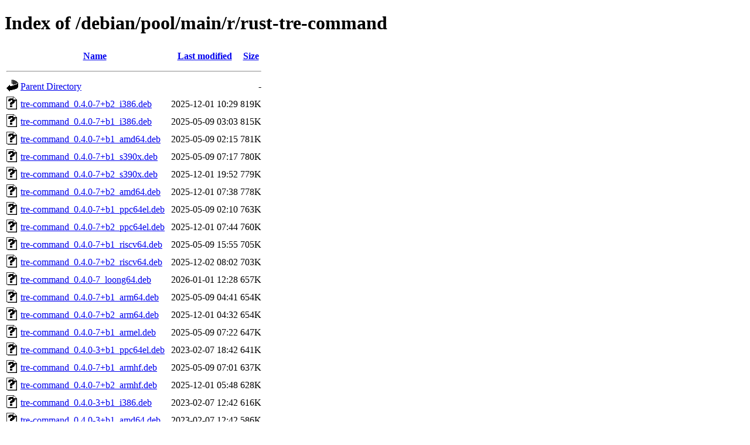

--- FILE ---
content_type: text/html;charset=UTF-8
request_url: https://ftp.debian.org/debian/pool/main/r/rust-tre-command/?C=S;O=D
body_size: 838
content:
<!DOCTYPE HTML PUBLIC "-//W3C//DTD HTML 4.01//EN" "http://www.w3.org/TR/html4/strict.dtd">
<html>
 <head>
  <title>Index of /debian/pool/main/r/rust-tre-command</title>
 </head>
 <body>
<h1>Index of /debian/pool/main/r/rust-tre-command</h1>
  <table>
   <tr><th valign="top"><img src="/icons/blank.gif" alt="[ICO]"></th><th><a href="?C=N;O=A">Name</a></th><th><a href="?C=M;O=A">Last modified</a></th><th><a href="?C=S;O=A">Size</a></th></tr>
   <tr><th colspan="4"><hr></th></tr>
<tr><td valign="top"><img src="/icons/back.gif" alt="[PARENTDIR]"></td><td><a href="/debian/pool/main/r/">Parent Directory</a></td><td>&nbsp;</td><td align="right">  - </td></tr>
<tr><td valign="top"><img src="/icons/unknown.gif" alt="[   ]"></td><td><a href="tre-command_0.4.0-7+b2_i386.deb">tre-command_0.4.0-7+b2_i386.deb</a></td><td align="right">2025-12-01 10:29  </td><td align="right">819K</td></tr>
<tr><td valign="top"><img src="/icons/unknown.gif" alt="[   ]"></td><td><a href="tre-command_0.4.0-7+b1_i386.deb">tre-command_0.4.0-7+b1_i386.deb</a></td><td align="right">2025-05-09 03:03  </td><td align="right">815K</td></tr>
<tr><td valign="top"><img src="/icons/unknown.gif" alt="[   ]"></td><td><a href="tre-command_0.4.0-7+b1_amd64.deb">tre-command_0.4.0-7+b1_amd64.deb</a></td><td align="right">2025-05-09 02:15  </td><td align="right">781K</td></tr>
<tr><td valign="top"><img src="/icons/unknown.gif" alt="[   ]"></td><td><a href="tre-command_0.4.0-7+b1_s390x.deb">tre-command_0.4.0-7+b1_s390x.deb</a></td><td align="right">2025-05-09 07:17  </td><td align="right">780K</td></tr>
<tr><td valign="top"><img src="/icons/unknown.gif" alt="[   ]"></td><td><a href="tre-command_0.4.0-7+b2_s390x.deb">tre-command_0.4.0-7+b2_s390x.deb</a></td><td align="right">2025-12-01 19:52  </td><td align="right">779K</td></tr>
<tr><td valign="top"><img src="/icons/unknown.gif" alt="[   ]"></td><td><a href="tre-command_0.4.0-7+b2_amd64.deb">tre-command_0.4.0-7+b2_amd64.deb</a></td><td align="right">2025-12-01 07:38  </td><td align="right">778K</td></tr>
<tr><td valign="top"><img src="/icons/unknown.gif" alt="[   ]"></td><td><a href="tre-command_0.4.0-7+b1_ppc64el.deb">tre-command_0.4.0-7+b1_ppc64el.deb</a></td><td align="right">2025-05-09 02:10  </td><td align="right">763K</td></tr>
<tr><td valign="top"><img src="/icons/unknown.gif" alt="[   ]"></td><td><a href="tre-command_0.4.0-7+b2_ppc64el.deb">tre-command_0.4.0-7+b2_ppc64el.deb</a></td><td align="right">2025-12-01 07:44  </td><td align="right">760K</td></tr>
<tr><td valign="top"><img src="/icons/unknown.gif" alt="[   ]"></td><td><a href="tre-command_0.4.0-7+b1_riscv64.deb">tre-command_0.4.0-7+b1_riscv64.deb</a></td><td align="right">2025-05-09 15:55  </td><td align="right">705K</td></tr>
<tr><td valign="top"><img src="/icons/unknown.gif" alt="[   ]"></td><td><a href="tre-command_0.4.0-7+b2_riscv64.deb">tre-command_0.4.0-7+b2_riscv64.deb</a></td><td align="right">2025-12-02 08:02  </td><td align="right">703K</td></tr>
<tr><td valign="top"><img src="/icons/unknown.gif" alt="[   ]"></td><td><a href="tre-command_0.4.0-7_loong64.deb">tre-command_0.4.0-7_loong64.deb</a></td><td align="right">2026-01-01 12:28  </td><td align="right">657K</td></tr>
<tr><td valign="top"><img src="/icons/unknown.gif" alt="[   ]"></td><td><a href="tre-command_0.4.0-7+b1_arm64.deb">tre-command_0.4.0-7+b1_arm64.deb</a></td><td align="right">2025-05-09 04:41  </td><td align="right">654K</td></tr>
<tr><td valign="top"><img src="/icons/unknown.gif" alt="[   ]"></td><td><a href="tre-command_0.4.0-7+b2_arm64.deb">tre-command_0.4.0-7+b2_arm64.deb</a></td><td align="right">2025-12-01 04:32  </td><td align="right">654K</td></tr>
<tr><td valign="top"><img src="/icons/unknown.gif" alt="[   ]"></td><td><a href="tre-command_0.4.0-7+b1_armel.deb">tre-command_0.4.0-7+b1_armel.deb</a></td><td align="right">2025-05-09 07:22  </td><td align="right">647K</td></tr>
<tr><td valign="top"><img src="/icons/unknown.gif" alt="[   ]"></td><td><a href="tre-command_0.4.0-3+b1_ppc64el.deb">tre-command_0.4.0-3+b1_ppc64el.deb</a></td><td align="right">2023-02-07 18:42  </td><td align="right">641K</td></tr>
<tr><td valign="top"><img src="/icons/unknown.gif" alt="[   ]"></td><td><a href="tre-command_0.4.0-7+b1_armhf.deb">tre-command_0.4.0-7+b1_armhf.deb</a></td><td align="right">2025-05-09 07:01  </td><td align="right">637K</td></tr>
<tr><td valign="top"><img src="/icons/unknown.gif" alt="[   ]"></td><td><a href="tre-command_0.4.0-7+b2_armhf.deb">tre-command_0.4.0-7+b2_armhf.deb</a></td><td align="right">2025-12-01 05:48  </td><td align="right">628K</td></tr>
<tr><td valign="top"><img src="/icons/unknown.gif" alt="[   ]"></td><td><a href="tre-command_0.4.0-3+b1_i386.deb">tre-command_0.4.0-3+b1_i386.deb</a></td><td align="right">2023-02-07 12:42  </td><td align="right">616K</td></tr>
<tr><td valign="top"><img src="/icons/unknown.gif" alt="[   ]"></td><td><a href="tre-command_0.4.0-3+b1_amd64.deb">tre-command_0.4.0-3+b1_amd64.deb</a></td><td align="right">2023-02-07 12:42  </td><td align="right">586K</td></tr>
<tr><td valign="top"><img src="/icons/unknown.gif" alt="[   ]"></td><td><a href="tre-command_0.4.0-3+b1_s390x.deb">tre-command_0.4.0-3+b1_s390x.deb</a></td><td align="right">2023-02-07 16:58  </td><td align="right">574K</td></tr>
<tr><td valign="top"><img src="/icons/unknown.gif" alt="[   ]"></td><td><a href="tre-command_0.4.0-3+b1_mipsel.deb">tre-command_0.4.0-3+b1_mipsel.deb</a></td><td align="right">2023-02-09 05:12  </td><td align="right">569K</td></tr>
<tr><td valign="top"><img src="/icons/unknown.gif" alt="[   ]"></td><td><a href="tre-command_0.4.0-3+b1_mips64el.deb">tre-command_0.4.0-3+b1_mips64el.deb</a></td><td align="right">2023-02-08 16:25  </td><td align="right">564K</td></tr>
<tr><td valign="top"><img src="/icons/unknown.gif" alt="[   ]"></td><td><a href="tre-command_0.4.0-3+b1_arm64.deb">tre-command_0.4.0-3+b1_arm64.deb</a></td><td align="right">2023-02-07 13:13  </td><td align="right">498K</td></tr>
<tr><td valign="top"><img src="/icons/unknown.gif" alt="[   ]"></td><td><a href="tre-command_0.4.0-3+b1_armel.deb">tre-command_0.4.0-3+b1_armel.deb</a></td><td align="right">2023-02-07 11:10  </td><td align="right">484K</td></tr>
<tr><td valign="top"><img src="/icons/unknown.gif" alt="[   ]"></td><td><a href="tre-command_0.4.0-3+b1_armhf.deb">tre-command_0.4.0-3+b1_armhf.deb</a></td><td align="right">2023-02-07 10:55  </td><td align="right">479K</td></tr>
<tr><td valign="top"><img src="/icons/compressed.gif" alt="[   ]"></td><td><a href="rust-tre-command_0.4.0.orig.tar.gz">rust-tre-command_0.4.0.orig.tar.gz</a></td><td align="right">2022-06-24 20:43  </td><td align="right"> 18K</td></tr>
<tr><td valign="top"><img src="/icons/unknown.gif" alt="[   ]"></td><td><a href="rust-tre-command_0.4.0-7.debian.tar.xz">rust-tre-command_0.4.0-7.debian.tar.xz</a></td><td align="right">2025-03-29 21:11  </td><td align="right">3.4K</td></tr>
<tr><td valign="top"><img src="/icons/unknown.gif" alt="[   ]"></td><td><a href="rust-tre-command_0.4.0-3.debian.tar.xz">rust-tre-command_0.4.0-3.debian.tar.xz</a></td><td align="right">2023-01-14 01:21  </td><td align="right">3.3K</td></tr>
<tr><td valign="top"><img src="/icons/text.gif" alt="[TXT]"></td><td><a href="rust-tre-command_0.4.0-3.dsc">rust-tre-command_0.4.0-3.dsc</a></td><td align="right">2023-01-14 01:21  </td><td align="right">2.6K</td></tr>
<tr><td valign="top"><img src="/icons/text.gif" alt="[TXT]"></td><td><a href="rust-tre-command_0.4.0-7.dsc">rust-tre-command_0.4.0-7.dsc</a></td><td align="right">2025-03-29 21:11  </td><td align="right">2.0K</td></tr>
   <tr><th colspan="4"><hr></th></tr>
</table>
<address>Apache Server at ftp.debian.org Port 80</address>
</body></html>
